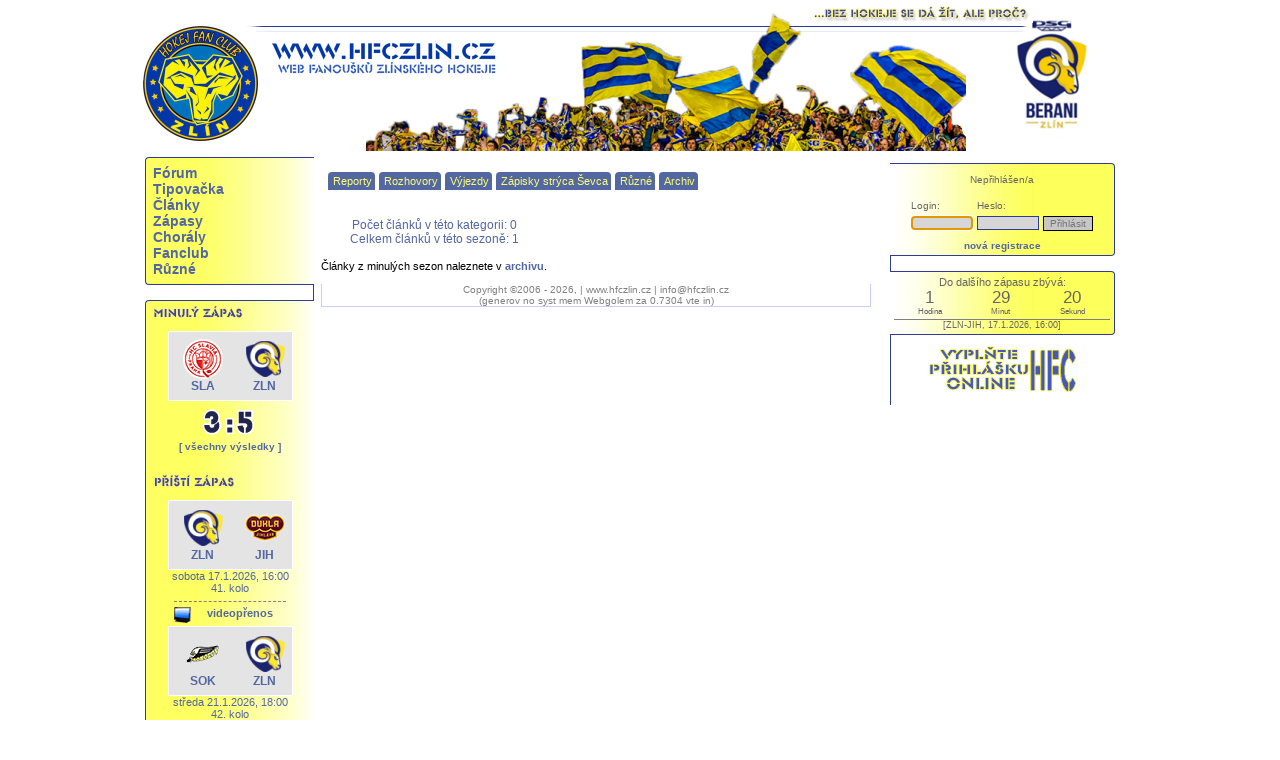

--- FILE ---
content_type: text/html; charset=latin2
request_url: https://hfczlin.cz/index.php?idkat=93&akce=profil&id=2071
body_size: 5233
content:



<!DOCTYPE html PUBLIC "-//W3C//DTD XHTML 1.0 Transitional//EN" "http://www.w3.org/TR/xhtml1/DTD/xhtml1-transitional.dtd">

<html xmlns="http://www.w3.org/1999/xhtml" xml:lang="cs" lang="cs">

<head>

 <meta http-equiv="page-enter" content="blendtrans(duration=1.0)" />
 <meta http-equiv="description" content="Zápisky hokejových fanoušků, úvahy, recese, postřehy, zamyšlení" />
 <meta http-equiv="keywords" lang="cz" content="hokejový blog, blog hokejových fanoušků, hokej blog, hokejové úvahy" /> 
 <meta http-equiv="reply-to" content="chico@hfczlin.cz" />
 <meta http-equiv="content-type" content="text/html; charset=iso-8859-2" />
 <meta http-equiv="content-language" content="cz" />

 <meta property="fb:pages" content="749945118447939">
 <meta property="og:image" content="http://www.hfczlin.cz/Grafika/Obrazky/2018110517561418111.jpg">

 <!-- pro sracky typu MSIE -->
 <meta http-equiv="X-UA-Compatible" content="IE=edge" />
 <title>
 HFC Zlín - fanclub zlínského hokeje: hfczlin.BLOG - úvahy, postřehy, recese </title>

  <link rel="stylesheet" href="CSS/styly.css?v=33" type="text/css" />
 <link rel="shortcut icon" href="./favicon.gif" />
 <link rel="alternate" type="application/rss+xml" href="http://www.hfczlin.cz/rss.php" title="hfczlin.cz" />
 <link rel="stylesheet" href="admin/CSS/styly_calendar.css" type="text/css" />
 <link rel="stylesheet" href="CSS/forms.css" type="text/css" />
 <!-- link rel="stylesheet" href="CSS/reset.css" type="text/css" / -->
 <style type="text/css">@import "Javascript/jquery_libs/countdown/jquery.countdown.css";</style> 
 <link rel="stylesheet" type="text/css" href="Javascript/jquery_libs/lightbox/jquery.lightbox-0.5.css" media="screen" />

 <link rel='stylesheet' href='CSS/styly_center.css?v=27' type='text/css' />
<!--[if lt IE 7.]><script defer type="text/javascript" src="Javascript/pngfix.js"></script><![endif]--> 

<script>
  (function(i,s,o,g,r,a,m){i['GoogleAnalyticsObject']=r;i[r]=i[r]||function(){
  (i[r].q=i[r].q||[]).push(arguments)},i[r].l=1*new Date();a=s.createElement(o),
  m=s.getElementsByTagName(o)[0];a.async=1;a.src=g;m.parentNode.insertBefore(a,m)
  })(window,document,'script','//www.google-analytics.com/analytics.js','ga');

  ga('create', 'UA-59877091-1', 'auto');
  ga('send', 'pageview');

</script> 
 
<script language="JavaScript" src="./Javascript/skripty.js" type="text/javascript"></script>
<script language="JavaScript" src="./Javascript/vlozSmajlik.js" type="text/javascript"></script>


<script type="text/javascript" src="Javascript/open_flash_chart/swfobject.js"></script>
<script type="text/javascript">
swfobject.embedSWF(
"open-flash-chart.swf", "team_rank_graph", "850", "250",
"9.0.0", "expressInstall.swf",
{"data-file":"Php/Graphs/team_rank.php?id_season="} );
</script>

<!-- k cemu ??? -->
<!-- script language="javascript" src="./Ajax/ajax.js" type="text/javascript"></script -->

<!-- jQuery -->
<script language="JavaScript" src="./Javascript/jquery/1.3/jquery-1.3.2.min.js" type="text/javascript"></script>

<!-- jQuery countdown -->
<script language="JavaScript" src="./Javascript/jquery_libs/countdown/jquery.countdown.min.js" type="text/javascript"></script>
<script language="JavaScript" src="./Javascript/jquery_libs/countdown/jquery.countdown-cs.js" type="text/javascript"></script>

<!-- jQuery lightbox -->
<script language="JavaScript" src="./Javascript/jquery_libs/lightbox/jquery.lightbox-0.5.min.js" type="text/javascript"></script>

<!-- jQuery tooltip -->
<script language="JavaScript" src="./Javascript/jquery_libs/tooltip/easyTooltip.js" type="text/javascript"></script>

</head>

 
<body  >


<script type="text/javascript"><!--<![CDATA[
  $(function()
  {
    $("a.lightbox").lightBox({
		overlayBgColor: "#24375F",
    	overlayOpacity: 0.6,
    	imageLoading: "Javascript/jquery_libs/lightbox/images/lightbox-ico-loading.gif",
		imageBtnClose: "Javascript/jquery_libs/lightbox/images/lightbox-btn-close.gif",
		imageBtnPrev: "Javascript/jquery_libs/lightbox/images/lightbox-btn-prev.gif",
    	imageBtnNext: "Javascript/jquery_libs/lightbox/images/lightbox-btn-next.gif",
		imageBlank: "Javascript/jquery_libs/lightbox/images/lightbox-blank.gif",
    	containerResizeSpeed: 350,
		txtImage: "Fotka",
		txtOf: "z"
    }); 
  });//]]>--></script>	
	
<div id="main"> <!-- vystredeni -->

	<!-- uplny vrch - vhodny pro play-off bannery a tak -->
		
<!-- POP-UP //-->
<div id="popup"></div>
<script type="text/javascript" src= "./Javascript/popUpBox.js"></script>
<!-- POP-UP END //-->


  <div id="top" class="nastred">
    <div id="motto"><img src="Grafika/Logo/motto.jpg" border="0" alt="" /></div>
      <div style="
        background-image: url('Grafika/Logo/top_bez_akt_new_logo_berani_psg.png');
        width:962px;
        height:157px;
        background-repeat:
        no-repeat;
        margin-left:-32px;">

    <div id="home">
      <a href="index.php" title="Na hlavní stránku"> 
        <img src="Grafika/Ikonky/nic.gif" width="317" height="88" border="0" />
      </a>
    </div>
	<div id="top_obrazy_stred"><img src="Grafika/Obrazky/top_2017.png" /></div>
		<div id="home_official_web">
		  <a href="http://www.beranizlin.cz" target="_blank" title="Oficiální web PSG Berani Zlín"> 
			<img src="Grafika/Ikonky/nic.gif" width="80" height="120" border="0" />
		  </a>
		</div>

		<div class="cistic"></div></div></div><div id="levy"><div id="menu" class="infoBoxNovyLevy levePozadi helvetica vel10 tucne barPismo_5368a2"><div class="top_level_menu_item"><a href="?idkat=69">Fórum</a></div><div class="top_level_menu_item"><a href="?idkat=116">Tipovačka</a></div><div class="top_level_menu_item"><a href="?idkat=65">Články</a></div><div class="top_level_menu_item"><a href="?idkat=103">Zápasy</a></div><div class="top_level_menu_item"><a href="?idkat=87">Chorály</a></div><div class="top_level_menu_item"><a href="?idkat=79">Fanclub</a></div><div class="top_level_menu_item"><a href="?idkat=91">Různé</a></div></div><div class='infoBoxSpojLevy barva_ffffff'></div><div id='zapas' class='infoBoxNovyLevy levePozadi helvetica vel10 tucne barPismo_5368a2'><img src='Grafika/Nadpisy/minuly_zapas.gif'alt='Minulý zápas' /><div class='odsadVsude7'><div align='center' class='vel12 tucne'><div class='zapasLevyTymy'><table><tr><td class="nastred" width=40 valign="bottom"><img src='Grafika/Obrazky/Miniloga/png/9.png' hspace='7' alt='Domácí' /><br><span class="kurzor" title="HC Slavia Praha">SLA</span></td><td></td><td class="nastred" width=40 valign="bottom"><img src='Grafika/Obrazky/Miniloga/png/14.png' hspace='7' alt='Hosté' /><br><span class="kurzor" title="Berani Zlín">ZLN</span><td></tr></table></div><div class='vysledekLevy'><img src="Grafika/Cislice/3.gif" alt="3" />
		<img src='Grafika/Cislice/dvojtecka.gif' /><img src="Grafika/Cislice/5.gif" alt="5" />&nbsp;</div><a href="?idkat=103" class="vel10">[ všechny výsledky ]</a></div><br/></div><img src='Grafika/Nadpisy/pristi_zapas.gif' alt='Příští zápas' /><div align='center' class='vel12 odsadVsude7'><div class='zapasLevyTymy'><table><tr><td class="nastred" width=40 valign="bottom"><img src='Grafika/Obrazky/Miniloga/png/14.png' hspace='7' alt='Domácí' /><br><span class="kurzor" title="Berani Zlín">ZLN</span></td><td></td><td class="nastred" width=40 valign="bottom"><img src='Grafika/Obrazky/Miniloga/png/41.png' hspace='7' alt='Hosté' /><br><span class="kurzor" title="HC Dukla Jihlava">JIH</span><td></tr></table></div><div class='nastred'><span class='vel11 normal'>sobota 17.1.2026, 16:00<br />41. kolo <br /><div class="odsadVsude7"><div id="stream-mini"><img src="Grafika/Ikonky/monitor_s.png" />
        &nbsp;<a href="http://www.tvtipsport.cz/elh" target="_blank">videopřenos</a></div></div></div></div><div align='center' class='vel12 odsadVsude7'><div class='zapasLevyTymy'><table><tr><td class="nastred" width=40 valign="bottom"><img src='Grafika/Obrazky/Miniloga/png/84.png' hspace='7' alt='Domácí' /><br><span class="kurzor" title="HC Baník Sokolov">SOK</span></td><td></td><td class="nastred" width=40 valign="bottom"><img src='Grafika/Obrazky/Miniloga/png/14.png' hspace='7' alt='Hosté' /><br><span class="kurzor" title="Berani Zlín">ZLN</span><td></tr></table></div><div class='nastred'><span class='vel11 normal'>středa 21.1.2026, 18:00<br />42. kolo <br /></div></div>
    <br/>
    <img src='Grafika/Nadpisy/tabulka.gif' alt='Tabulka' />
    <div class='odsadVsude7'>
    <table class='vel9 nastred'>
      <tr class='vel8'>
        <td align='right'></td>
        <td width='30'></td>
        <td colspan='2'>V</td>
        <td colspan='2'>P</td>
        <td align='center'>SK</td>
        <td>B</td>
      </tr>
    <tr>
      <td align='right' title='Odehr?no 39 z?pas?' style='cursor:help'>1.</td>
      <td align='left'>SLA</td>
      <td>24</td>
      <td>3</td>
      <td>2</td>
      <td width='10'>10</td>
      <td align='right'>119:81</td>
      <td>80</td></tr>
    <tr>
      <td align='right' title='Odehr?no 38 z?pas?' style='cursor:help'>2.</td>
      <td align='left'>JIH</td>
      <td>20</td>
      <td>4</td>
      <td>5</td>
      <td width='10'>9</td>
      <td align='right'>112:86</td>
      <td>73</td></tr>
    <tr>
      <td align='right' title='Odehr?no 39 z?pas?' style='cursor:help'>3.</td>
      <td align='left'>KOL</td>
      <td>21</td>
      <td>2</td>
      <td>5</td>
      <td width='10'>11</td>
      <td align='right'>102:83</td>
      <td>72</td></tr>
    <tr>
      <td align='right' title='Odehr?no 39 z?pas?' style='cursor:help'>4.</td>
      <td align='left'>LTM</td>
      <td>20</td>
      <td>3</td>
      <td>3</td>
      <td width='10'>13</td>
      <td align='right'>122:109</td>
      <td>69</td></tr>
    <tr>
      <td align='right' title='Odehr?no 39 z?pas?' style='cursor:help'>5.</td>
      <td align='left'>VSE</td>
      <td>13</td>
      <td>9</td>
      <td>4</td>
      <td width='10'>13</td>
      <td align='right'>108:101</td>
      <td>61</td></tr>
    <tr>
      <td align='right' class='doleCaraTeck' title='Odehr?no 40 z?pas?' style='cursor:help'>6.</td>
      <td align='left' class='doleCaraTeck'>PRE</td>
      <td class='doleCaraTeck'>15</td>
      <td class='doleCaraTeck'>7</td>
      <td class='doleCaraTeck'>1</td>
      <td width='10' class='doleCaraTeck'>17</td>
      <td align='right' class='doleCaraTeck'>92:105</td>
      <td class='doleCaraTeck'>60</td></tr>
    <tr>
      <td align='right' title='Odehr?no 39 z?pas?' style='cursor:help'>7.</td>
      <td align='left'>SOK</td>
      <td>12</td>
      <td>8</td>
      <td>4</td>
      <td width='10'>15</td>
      <td align='right'>102:114</td>
      <td>56</td></tr>
    <tr>
      <td align='right' title='Odehr?no 39 z?pas?' style='cursor:help'>8.</td>
      <td align='left'>TRE</td>
      <td>13</td>
      <td>4</td>
      <td>8</td>
      <td width='10'>14</td>
      <td align='right'>94:104</td>
      <td>55</td></tr>
    <tr>
      <td align='right' title='Odehr?no 40 z?pas?' style='cursor:help'>9.</td>
      <td align='left'>PCE</td>
      <td>13</td>
      <td>6</td>
      <td>3</td>
      <td width='10'>18</td>
      <td align='right'>111:110</td>
      <td>54</td></tr>
    <tr>
      <td align='right' class='doleCaraTeck' title='Odehr?no 39 z?pas?' style='cursor:help'>10.</td>
      <td align='left' class='doleCaraTeck'>TAB</td>
      <td class='doleCaraTeck'>12</td>
      <td class='doleCaraTeck'>5</td>
      <td class='doleCaraTeck'>6</td>
      <td width='10' class='doleCaraTeck'>16</td>
      <td align='right' class='doleCaraTeck'>99:108</td>
      <td class='doleCaraTeck'>52</td></tr>
    <tr>
      <td align='right' class=' tucne cervene' title='Odehr?no 40 z?pas?' style='cursor:help'>11.</td>
      <td align='left' class=' tucne cervene'>ZLN</td>
      <td class=' tucne cervene'>14</td>
      <td class=' tucne cervene'>2</td>
      <td class=' tucne cervene'>5</td>
      <td width='10' class=' tucne cervene'>19</td>
      <td align='right' class=' tucne cervene'>83:104</td>
      <td class=' tucne cervene'>51</td></tr>
    <tr>
      <td align='right' title='Odehr?no 38 z?pas?' style='cursor:help'>12.</td>
      <td align='left'>FRM</td>
      <td>12</td>
      <td>3</td>
      <td>5</td>
      <td width='10'>18</td>
      <td align='right'>94:102</td>
      <td>47</td></tr>
    <tr>
      <td align='right' class='doleCaraTeck' title='Odehr?no 40 z?pas?' style='cursor:help'>13.</td>
      <td align='left' class='doleCaraTeck'>CHO</td>
      <td class='doleCaraTeck'>13</td>
      <td class='doleCaraTeck'>1</td>
      <td class='doleCaraTeck'>6</td>
      <td width='10' class='doleCaraTeck'>20</td>
      <td align='right' class='doleCaraTeck'>97:114</td>
      <td class='doleCaraTeck'>47</td></tr>
    <tr>
      <td align='right' title='Odehr?no 39 z?pas?' style='cursor:help'>14.</td>
      <td align='left'>POR</td>
      <td>12</td>
      <td>3</td>
      <td>3</td>
      <td width='10'>21</td>
      <td align='right'>110:124</td>
      <td>45</td></tr></table></div><div class="nastred"><a href="?idkat=122" class="vel10">[ podrobně ]</a><br /><br /></div></div><div class='infoBoxSpojLevy barva_ffffff'></div><div id='narozeniny' class='infoBoxNovyLevy levePozadi helvetica vel10 tucne barPismo_0000cc'><img src='Grafika/Nadpisy/narozeniny.gif' alt='Narozeniny' />
		       <div class='infoObsah barPismo_5368a2'>
									 <table><tr><td><a href='index.php?idkat=93&amp;akce=profil&amp;id=3460' class='vel11'>ArthasCZ</a></td><td class='vel11 normal'> [17. 1. - 34 let]</td></tr><tr><td><a href='index.php?idkat=93&amp;akce=profil&amp;id=2552' class='vel11'>Baťa_Gottwaldov</a></td><td class='vel11 normal'> [17. 1. - 38 let]</td></tr><tr><td><a href='index.php?idkat=93&amp;akce=profil&amp;id=970' class='vel11'>dusko</a></td><td class='vel11 normal'> [17. 1. - 43 let]</td></tr><tr><td><a href='index.php?idkat=93&amp;akce=profil&amp;id=3571' class='vel11'>JuraJ</a></td><td class='vel11 normal'> [17. 1. - 30 let]</td></tr><tr><td><a href='index.php?idkat=93&amp;akce=profil&amp;id=4687' class='vel11'>Lucie17</a></td><td class='vel11 normal'> [17. 1. - 29 let]</td></tr><tr><td><a href='index.php?idkat=93&amp;akce=profil&amp;id=6277' class='vel11'>Martin12</a></td><td class='vel11 normal'> [17. 1. - 33 let]</td></tr><tr><td><a href='index.php?idkat=93&amp;akce=profil&amp;id=5281' class='vel11'>Mike 27</a></td><td class='vel11 normal'> [17. 1. - 35 let]</td></tr><tr><td><a href='index.php?idkat=93&amp;akce=profil&amp;id=6175' class='vel11'>Mikulda</a></td><td class='vel11 normal'> [17. 1. - 44 let]</td></tr><tr><td><a href='index.php?idkat=93&amp;akce=profil&amp;id=6183' class='vel11'>Mikulda Luha</a></td><td class='vel11 normal'> [17. 1. - 44 let]</td></tr><tr><td><a href='index.php?idkat=93&amp;akce=profil&amp;id=3341' class='vel11'>talíř</a></td><td class='vel11 normal'> [17. 1. - 48 let]</td></tr><tr><td><a href='index.php?idkat=93&amp;akce=profil&amp;id=5776' class='vel11'>Tutti</a></td><td class='vel11 normal'> [17. 1. - 34 let]</td></tr></table></div><img src='Grafika/Nadpisy/svatky.gif' alt='Svátky' />
		       <div class='infoObsah barPismo_5368a2'>
									 <table><tr><td><a href='index.php?idkat=93&amp;akce=profil&amp;id=2357' class='vel11'>Drb</a></td><td class='vel11 normal'> [Drahoslav]</td></tr></table></div></div><div class='infoBoxSpojLevy barva_ffffff'></div><div id='pocitadlo' class='infoBoxNovyLevy nastred levePozadi helvetica vel10 tucne barPismo_0000cc'>  <br /><a href="http://www.toplist.cz/" target="_top"><img 
  src="http://toplist.cz/count.asp?id=348037&logo=bc" border="0" alt="TOPlist" width="88" height="120"/></a><br />
  <span class='vel10'>počítáno od 29.12.2006</span><br /><br />
  </div><div class='infoBoxSpojLevy barva_ffffff'></div><div class='infoBoxNovyLevy levePozadi verdana barPismo_000000 nastred vel10'><br />naše ikonka<br />
		<a href="http://www.hfczlin.cz" target="_blank">
			<img src="Grafika/Ikonky/Partneri/ikonka_hfc_zlin.png" alt="HFC Zlín - fanclub zlínského hokejového klubu" title="HFC Zlín - fanclub zlínského hokejového klubu" border="0" hspace="5" vspace="5">
		</a><br />partnerské weby <br />
		<a href="http://www.daan.estranky.cz" target="_blank">
			<img src="Grafika/Ikonky/Partneri/ikonka_daan.gif" alt="Ševcovský deník - www.daan.estranky.cz" title="Ševcovský deník - www.daan.estranky.cz" border="0" hspace="5" vspace="5">
		</a><br />
		<a href="http://www.sport365.cz" target="_blank">
			<img src="Grafika/Ikonky/Partneri/ikonka_sport_365.png" alt="sport365.cz" title="sport365.cz" border="0" hspace="5" vspace="5">
		</a><br /><br />
<div class="nastred">zlínští hokejisté a server www.hfczlin.cz podporují <br /><br />
	<a href="http://www.handicap.cz/index.php?idclanku=334&idkat=75" target="_blank" title="Odešlete dárcovskou SMS">
		<img src="Grafika/Obrazky/dms.png" border="0" alt="Podpořte dobrou věc" width="152" height="218" />
	</a>
</div>
<div class="nastred"><br />Máte to doma, je to pěkné, ale nevíte, co s tím? Staňte se Dobrodějem!<br />
	<a href="http://www.handicap.cz/index.php?idkat=82" target="_blank" title="Dobročinný obchod">
		<img src="Grafika/Ikonky/Partneri/ikonka_dobrodej.png" border="0" alt="Dobročinný obchod" width="152" />
	</a>
</div><br /></div><br /></div><div id="hlavni" class="barva_ffffff"><div></div><div id="submenu"><div class="item"><a href="?idkat=66">Reporty</a></div> <div class="item"><a href="?idkat=67">Rozhovory</a></div> <div class="item"><a href="?idkat=68">Výjezdy</a></div> <div class="item"><a href="?idkat=125">Zápisky strýca Ševca</a></div> <div class="item"><a href="?idkat=84">Různé</a></div> <div class="item"><a href="?idkat=101">Archiv</a></div><div class="cistic"></div></div>

<!-- TEXT //-->
<div id="clanky">




<br /><div align='center' class='verdana vel12 normal barPismo_5368a2'>Počet článků v této kategorii: 0<br/>Celkem článků v této sezoně: 1</div><br /><div class="nastred vel11 verdana">Články z minulých sezon naleznete v <a href="?idkat=101">archivu</a>.<br /><br /></div> </div><div id="paticka" class="barva_ffffff bar_ccccff barPismo_818181 verdana vel10">
  <p class="neodsad">Copyright &copy;2006 - 2026,  | www.hfczlin.cz | info@hfczlin.cz
  <br />  (generov no syst mem Webgolem za 0.7304 vte in) 
   </p>
  </div>
  <br />
  </div>
<div id='pravyVic'><div id="tb_login"><div class="infoBoxNovy pravePozadi verdana vel11 normal 
barPismo_666666 odsadVsude4b"><div class='vel10 nastred nahore6'>Nepřihlášen/a</div>
<form method="post" action="index.php?idkat=93" name="login"><br />
<table align="center">
    
 
    
    <tr>
      <td class="vel10">Login: </td>
      <td class="vel10">Heslo: </td>
      <td align="center" colspan="2">&nbsp;</td>
    </tr>
   <tr>
      <td class="bunKniha" width="50">
      <input name="login_uzivatele" class="policko_mini" type="text" size="10" 
            /></td>
        <td class="bunKniha"><input size="10" name="heslo" class="policko_mini" type="password" /></td>
        <td align="center" colspan="2">
         <input type="submit" class="tlacitko_mini" value="Přihlásit" />
        </td>
    </tr>

 </table>

<script language="JavaScript" type="text/javascript">document.login.login_uzivatele.focus();</script>    

</form>
<div class="vel10 nastred nahore6"><a href="?idkat=70&akce=registrace">nová registrace</a></div></div></div><div class='infoBoxSpoj barva_ffffff'></div><div id="tb_countdown"><div class="infoBoxNovy pravePozadi verdana vel11 normal 
  barPismo_666666 nastred odsadVsude4b">Do dalšího zápasu zbývá: <script type="text/javascript"><!--<![CDATA[
    $(function () 
    {
      var SeasonStart = new Date();
      SeasonStart = new Date(2026,0,17,16,00);
      $("#season_start_countdown").countdown({until: SeasonStart});
  });
  //]]>--></script><div id="season_start_countdown"></div><div class="clear"></div>
    <div style="border-top:1px solid gray;font-size: 80%;margin-top:3px;">
      [ZLN-JIH, 17.1.2026, 16:00]
    </div></div></div><div id="tb_player_birthday"></div>
	<div id="prihlaska_ikona">
		<a href="?vypis=prihlaska">
			<img src="Grafika/Ikonky/vyplnte_prihlasku_online.png" alt="Vyplnte prihláaku online" title="Vyplnte prihláaku online" border="0" />
		</a>
	</div></div>		</div> <!-- // vystredeni -->
	</body>
</html>



--- FILE ---
content_type: text/plain
request_url: https://www.google-analytics.com/j/collect?v=1&_v=j102&a=1932641745&t=pageview&_s=1&dl=https%3A%2F%2Fhfczlin.cz%2Findex.php%3Fidkat%3D93%26akce%3Dprofil%26id%3D2071&ul=en-us%40posix&dt=HFC%20Zl%C3%ADn%20-%20fanclub%20zl%C3%ADnsk%C3%A9ho%20hokeje%3A%20hfczlin.BLOG%20-%20%C3%BAvahy%2C%20post%C5%99ehy%2C%20recese&sr=1280x720&vp=1280x720&_u=IEBAAEABAAAAACAAI~&jid=1790674221&gjid=1104259504&cid=493255148.1768660228&tid=UA-59877091-1&_gid=122370513.1768660228&_r=1&_slc=1&z=1686653447
body_size: -448
content:
2,cG-29YSCY3Y14